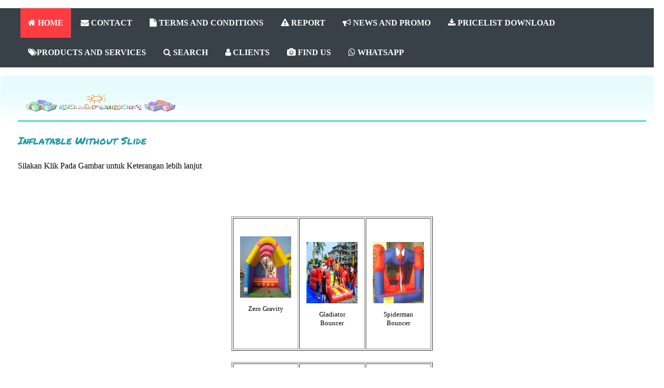

--- FILE ---
content_type: text/html; charset=UTF-8
request_url: http://www.gambrengan.com/2012/04/45.html
body_size: 16052
content:
<!DOCTYPE html>
<html class='v2' dir='ltr' xmlns='http://www.w3.org/1999/xhtml' xmlns:b='http://www.google.com/2005/gml/b' xmlns:data='http://www.google.com/2005/gml/data' xmlns:expr='http://www.google.com/2005/gml/expr'>
<link href='http://img98.imageshack.us/img98/9617/image3cr0.gif' rel='SHORTCUT ICON'/>
<style type='text/css'>
img { behavior: url(iepngfix.htc) }
#pageflip {
	position: relative;
	right: 0; top: 0;
	float: right; 
}
#pageflip img {
	width: 50px; height: 52px;
	z-index: 99;
	position: absolute;
	right: 0; top: 0;
	-ms-interpolation-mode: bicubic;
}
#pageflip .msg_block {
	width: 50px; height: 50px;
	overflow: hidden;
	position: absolute;
	right: 0; top: 0;
	background: url(http://www.wallheaven.com/subscribe.png) no-repeat right top;
}
</style>
<script src='http://code.jquery.com/jquery-latest.js' type='text/javascript'></script>
<script type='text/javascript'> 
$(document).ready(function(){

//Page Flip on hover

	$("#pageflip").hover(function() {
		$("#pageflip img , .msg_block").stop()
			.animate({
				width: '307px', 
				height: '319px'
			}, 500); 
		} , function() {
		$("#pageflip img").stop() 
			.animate({
				width: '50px', 
				height: '52px'
			}, 220);
		$(".msg_block").stop() 
			.animate({
				width: '50px', 
				height: '50px'
			}, 200);
	});

	
});
</script>
<head>
<link href='https://www.blogger.com/static/v1/widgets/335934321-css_bundle_v2.css' rel='stylesheet' type='text/css'/>
<nav>
<a class='responsive-menu' href='#' id='resp-menu'><i class='fa fa-reorder'></i> Menu</a>
<ul class='menu'>
<li><a class='homer' href='http://www.gambrengan.com/2023/03/blog-post_14.html'><i class='fa fa-home'></i> HOME</a>
</li>
<li><a href='http://www.gambrengan.com/2020/08/Sewa%20Playhouse.html'><i class='fa fa-envelope'></i> CONTACT</a></li>
<li><a href='http://www.gambrengan.com/2013/07/1652.html'><i class='fa fa-file'></i> TERMS AND CONDITIONS</a></li>
<li><a href='http://www.gambrengan.com/2017/01/1_3.html'><i class='fa fa-exclamation-triangle'></i> REPORT</a></li>
<li><a href='http://www.gambrengan.com/2011/08/promo-bulan-ini.html'><i class='fa fa-bullhorn'></i> NEWS AND PROMO</a></li>
<li><a href='http://www.gambrengan.com/2016/08/4_63.html'><i class='fa fa-download'></i> PRICELIST DOWNLOAD</a></li>
<li><a href='#'><i class='fa fa-tags'></i>PRODUCTS AND SERVICES</a>
<ul class='sub-menu'>
<li><a href='http://www.gambrengan.com/2023/03/party-service-list.html'>Party / Event Services</a>
</li>
<li><a href='http://www.gambrengan.com/2016/06/1_16.html'>Non Birthday Event</a>
</li>
<li><a href='www.galeribalon.com'>Balloon Decoration</a>
</li>
<li><a href='#'>Toys</a>
<ul>
<li><a href='http://www.gambrengan.com/2020/07/toys-for-sale.html'>Toys for Sale </a></li>
<li><a href='http://www.gambrengan.com/2020/08/home-service-toys-rental-for-jakarta.html'>Toys for Rent</a></li>
</ul>
</li>
</ul>
</li>
<li><a href='http://www.gambrengan.com/2023/03/blog-post_25.html'><i class='fa fa-search'></i> SEARCH</a></li>
<li><a href='http://www.gambrengan.com/2016/08/17.html'><i class='fa fa-user'></i> CLIENTS</a></li>
<li><a href='#'><i class='fa fa-camera'></i> FIND US</a>
<ul class='sub-menu'>
<li><a href='https://www.instagram.com/gambrengan/'>Instagram @Gambrengan</a></li>
<li><a href='https://www.facebook.com/gambrengan'>Facebook @Gambrengan</a></li>
<li><a href='https://www.tokopedia.com/gambrengan'>Tokopedia @Gambrengan</a></li>
</ul>
</li>
<li><a href='Https://wa.me/+6281317254735?text=Hi%20Gambrengan%20'><i class='fa fa-whatsapp'></i> WHATSAPP</a></li>
</ul>
</nav>
<script async='async' src='//pagead2.googlesyndication.com/pagead/js/adsbygoogle.js'></script>
<script>
     (adsbygoogle = window.adsbygoogle || []).push({
          google_ad_client: "ca-pub-2106713358725027",
          enable_page_level_ads: true
     });
</script>
<meta content='E184B9D30E9855A12CEDED031767BDD2' name='msvalidate.01'/>
<meta content='event organizer anak' property='og:title'/>
<meta content='website' property='og:type'/>
<meta content='https://blogger.googleusercontent.com/img/b/R29vZ2xl/AVvXsEgvxbBGl4hoReg_qCnzCJPKshEZ-ncR9HgUhQ4qf3vJB8Wra3cVL7WKYBqkQCN7zRfcwF9K9WgMBm0OBbxCsJpskNTf0FUojjszM3VZbskOPpbIpJczrGdmalmHV8EiD6JfsYLNSdjAu-dO/s1600/BCC_DoodleFlowerMultiPink.png' property='og:image'/>
<meta content='gambrengan event organizer anak' property='og:site_name'/>
<meta content='1490168564' property='fb:admins'/>
<META content='9316ced458bb7c7c' name='y_key'></META>
<meta content='event organizer ulang tahun anak' name='description'/>
<meta content=' Eo Ulang Tahun Anak jakarta , Event Organizer Acara Anak , Jakarta Kid&#39;s Party Organizer , Jakarta Kid&#39;s Party Planner , EO Pesta Anak Jakarta , Event Organizer Pesta Anak , EO Ulang Tahun anak , Kid&#39;s Birthday Party Planner Jaka rta , EO Ultah Anak, Kid&#39;s Birthday Party Organizer , Organizer Ulang Tahun Anak , Event Organizer for Kid&#39;s , Dekorasi Pesta Anak , EO Acara Anak, kids birthday organizer jakarta , EO Ulang Tahun Anak Jakarta ' name='keywords'>
<meta content='INDEX, FOLLOW' name='ROBOTS'/>
<meta content='gambrengan' name='author'/>
</meta>
<meta content='IE=EmulateIE7' http-equiv='X-UA-Compatible'/>
<meta content='width=1100' name='viewport'/>
<meta content='text/html; charset=UTF-8' http-equiv='Content-Type'/>
<meta content='blogger' name='generator'/>
<link href='http://www.gambrengan.com/favicon.ico' rel='icon' type='image/x-icon'/>
<link href='http://www.gambrengan.com/2012/04/45.html' rel='canonical'/>
<link rel="alternate" type="application/atom+xml" title="A Badut Jakarta Kids Event Organizer - party  planner mc EO pesta acara ultah anak murah  - dekorasi - Atom" href="http://www.gambrengan.com/feeds/posts/default" />
<link rel="alternate" type="application/rss+xml" title="A Badut Jakarta Kids Event Organizer - party  planner mc EO pesta acara ultah anak murah  - dekorasi - RSS" href="http://www.gambrengan.com/feeds/posts/default?alt=rss" />
<link rel="service.post" type="application/atom+xml" title="A Badut Jakarta Kids Event Organizer - party  planner mc EO pesta acara ultah anak murah  - dekorasi - Atom" href="https://www.blogger.com/feeds/6558548870871839641/posts/default" />

<link rel="alternate" type="application/atom+xml" title="A Badut Jakarta Kids Event Organizer - party  planner mc EO pesta acara ultah anak murah  - dekorasi - Atom" href="http://www.gambrengan.com/feeds/3931403754129240093/comments/default" />
<!--Can't find substitution for tag [blog.ieCssRetrofitLinks]-->
<link href='https://blogger.googleusercontent.com/img/b/R29vZ2xl/AVvXsEhre46oss9ICgKhk48hA7cQb_69GAHbMrrYBvmWy8GtSVU21GGWND-YLVu8b0D5-Cl5y_gHMoYFe73OrEI9WP2npOCx7Av0rAFkOqhXO2Dad1iT2hSDSQdjzFKHcNMjTaGWfxuBr-0ho1g/s320/zero+gravity.jpg' rel='image_src'/>
<meta content='http://www.gambrengan.com/2012/04/45.html' property='og:url'/>
<meta content='Inflatable Without Slide' property='og:title'/>
<meta content='Event Organizer ulang tahun Anak Jakarta , jakarta kids birthday party organizer , jasa badut eo ultah murah, dekorasi styrofoam pesta , mc acara' property='og:description'/>
<meta content='https://blogger.googleusercontent.com/img/b/R29vZ2xl/AVvXsEhre46oss9ICgKhk48hA7cQb_69GAHbMrrYBvmWy8GtSVU21GGWND-YLVu8b0D5-Cl5y_gHMoYFe73OrEI9WP2npOCx7Av0rAFkOqhXO2Dad1iT2hSDSQdjzFKHcNMjTaGWfxuBr-0ho1g/w1200-h630-p-k-no-nu/zero+gravity.jpg' property='og:image'/>
<title>Inflatable Without Slide - A Badut Jakarta Kids Event Organizer - party  planner mc EO pesta acara ultah anak murah  - dekorasi</title>
<meta content='INDEX, FOLLOW' name='ROBOTS'/>
<link href='//maxcdn.bootstrapcdn.com/font-awesome/4.7.0/css/font-awesome.min.css' rel='stylesheet'/>
<style type='text/css'>@font-face{font-family:'Cantarell';font-style:normal;font-weight:700;font-display:swap;src:url(//fonts.gstatic.com/s/cantarell/v18/B50IF7ZDq37KMUvlO01xN4d-HY6fB4wWgEHB.woff2)format('woff2');unicode-range:U+0100-02BA,U+02BD-02C5,U+02C7-02CC,U+02CE-02D7,U+02DD-02FF,U+0304,U+0308,U+0329,U+1D00-1DBF,U+1E00-1E9F,U+1EF2-1EFF,U+2020,U+20A0-20AB,U+20AD-20C0,U+2113,U+2C60-2C7F,U+A720-A7FF;}@font-face{font-family:'Cantarell';font-style:normal;font-weight:700;font-display:swap;src:url(//fonts.gstatic.com/s/cantarell/v18/B50IF7ZDq37KMUvlO01xN4d-E46fB4wWgA.woff2)format('woff2');unicode-range:U+0000-00FF,U+0131,U+0152-0153,U+02BB-02BC,U+02C6,U+02DA,U+02DC,U+0304,U+0308,U+0329,U+2000-206F,U+20AC,U+2122,U+2191,U+2193,U+2212,U+2215,U+FEFF,U+FFFD;}@font-face{font-family:'Chewy';font-style:normal;font-weight:400;font-display:swap;src:url(//fonts.gstatic.com/s/chewy/v18/uK_94ruUb-k-wn52KjI9OPec.woff2)format('woff2');unicode-range:U+0000-00FF,U+0131,U+0152-0153,U+02BB-02BC,U+02C6,U+02DA,U+02DC,U+0304,U+0308,U+0329,U+2000-206F,U+20AC,U+2122,U+2191,U+2193,U+2212,U+2215,U+FEFF,U+FFFD;}@font-face{font-family:'Droid Serif';font-style:normal;font-weight:400;font-display:swap;src:url(//fonts.gstatic.com/s/droidserif/v20/tDbI2oqRg1oM3QBjjcaDkOr9rAXWGQyH.woff2)format('woff2');unicode-range:U+0000-00FF,U+0131,U+0152-0153,U+02BB-02BC,U+02C6,U+02DA,U+02DC,U+0304,U+0308,U+0329,U+2000-206F,U+20AC,U+2122,U+2191,U+2193,U+2212,U+2215,U+FEFF,U+FFFD;}@font-face{font-family:'Permanent Marker';font-style:normal;font-weight:400;font-display:swap;src:url(//fonts.gstatic.com/s/permanentmarker/v16/Fh4uPib9Iyv2ucM6pGQMWimMp004La2Cf5b6jlg.woff2)format('woff2');unicode-range:U+0000-00FF,U+0131,U+0152-0153,U+02BB-02BC,U+02C6,U+02DA,U+02DC,U+0304,U+0308,U+0329,U+2000-206F,U+20AC,U+2122,U+2191,U+2193,U+2212,U+2215,U+FEFF,U+FFFD;}</style>
<style id='page-skin-1' type='text/css'><!--
#mbtnavbar {
background: #ffffff;
width: 960px;
color: #000;
margin: 0px;
padding: 0;
position: relative;
border-top:0px solid #960100;
height:35px;
}
#mbtnav {
margin: 0;
padding: 0;
}
#mbtnav ul {
float: left;
list-style: none;
margin: 0;
padding: 0;
}
#mbtnav li {
list-style: none;
margin: 0;
padding: 0;
border-left:1px solid #333;
border-right:1px solid #333;
height:35px;
}
#mbtnav li a, #mbtnav li a:link, #mbtnav li a:visited {
color: #000;
display: block;
font:normal 18px Helvetica, sans-serif; margin: 0;
padding: 9px 15px 10px 15px;
text-decoration: none;
}
#mbtnav li a:hover, #mbtnav li a:active {
background: #BF0100;
color: #000;
display: block;
text-decoration: none;
margin: 0;
padding: 9px 12px 10px 12px;
}
#mbtnav li {
float: left;
padding: 0;
}
#mbtnav li ul {
z-index: 9999;
position: absolute;
left: -999em;
height: auto;
width: 300px;
margin: 0;
padding: 0;
}
#mbtnav li ul a {
width: 900px;
}
#mbtnav li ul ul {
margin: 0;
}
#mbtnav li:hover ul ul, #mbtnav li:hover ul ul ul, #mbtnav li.sfhover ul ul, #mbtnav li.sfhover ul ul ul {
left: -999em;
}
#mbtnav li:hover ul, #mbtnav li li:hover ul, #mbtnav li li li:hover ul, #mbtnav li.sfhover ul, #mbtnav li li.sfhover ul, #mbtnav li li li.sfhover ul {
left: auto;
}
#mbtnav li:hover, #mbtnav li.sfhover {
position: static;
}
#mbtnav li li a, #mbtnav li li a:link, #mbtnav li li a:visited {
background: #BF0100;
width: 1000px;
color: #FFF;
display: block;
font:normal 18px Helvetica, sans-serif;
margin: 0;
padding: 9px 15px 10px 15px;
text-decoration: none;
z-index:9999;
border-bottom:1px dotted #333;
}
#mbtnav li li a:hover, #mbtnavli li a:active {
background: #060505;
width: 1000px;
color: #fff;
display: block; margin: 0;
padding: 9px 12px 10px 15px;
text-decoration: none;
}
/*
/* CSS to hid navigation bar */
#navbar {
height:10px;
visibility:hidden;
display:none;
}
#Attribution1 {
height:0px;
visibility:hidden;
display:none
}
.quickedit{
display:none;
}
.feed-links{
display:none;
}
#blog-pager-newer-link {
float: left;
display:none;
}
#blog-pager-older-link {
float: right;
display:none;
}
#blog-pager {
text-align: center;
display:none;
}
-----------------------------------------------
Blogger Template Style
Name:     Ethereal
Designer: Jason Morrow
URL:      jasonmorrow.etsy.com
----------------------------------------------- */
/* Variable definitions
====================
<Variable name="keycolor" description="Main Color" type="color" default="#000000"/>
<Group description="Body Text" selector="body">
<Variable name="body.font" description="Font" type="font"
default="normal normal 13px Arial, Tahoma, Helvetica, FreeSans, sans-serif"/>
<Variable name="body.text.color" description="Text Color" type="color" default="#666666"/>
</Group>
<Group description="Background" selector=".body-fauxcolumns-outer">
<Variable name="body.background.color" description="Outer Background" type="color" default="#fb5e53"/>
<Variable name="content.background.color" description="Main Background" type="color" default="#ffffff"/>
<Variable name="body.border.color" description="Border Color" type="color" default="#fb5e53"/>
</Group>
<Group description="Links" selector=".main-inner">
<Variable name="link.color" description="Link Color" type="color" default="#2198a6"/>
<Variable name="link.visited.color" description="Visited Color" type="color" default="#4d469c"/>
<Variable name="link.hover.color" description="Hover Color" type="color" default="#2198a6"/>
</Group>
<Group description="Blog Title" selector=".header h1">
<Variable name="header.font" description="Font" type="font"
default="normal normal 60px Times, 'Times New Roman', FreeSerif, serif"/>
<Variable name="header.text.color" description="Text Color" type="color" default="#ff8b8b"/>
</Group>
<Group description="Blog Description" selector=".header .description">
<Variable name="description.text.color" description="Description Color" type="color"
default="#666666"/>
</Group>
<Group description="Tabs Text" selector=".tabs-inner .widget li a">
<Variable name="tabs.font" description="Font" type="font"
default="normal normal 12px Arial, Tahoma, Helvetica, FreeSans, sans-serif"/>
<Variable name="tabs.selected.text.color" description="Selected Color" type="color" default="#ffffff"/>
<Variable name="tabs.text.color" description="Text Color" type="color" default="#666666"/>
</Group>
<Group description="Tabs Background" selector=".tabs-outer .PageList">
<Variable name="tabs.selected.background.color" description="Selected Color" type="color" default="#ffa183"/>
<Variable name="tabs.background.color" description="Background Color" type="color" default="#ffdfc7"/>
<Variable name="tabs.border.bevel.color" description="Bevel Color" type="color" default="#fb5e53"/>
</Group>
<Group description="Post Title" selector="h3.post-title, h4, h3.post-title a">
<Variable name="post.title.font" description="Font" type="font"
default="normal normal 24px Times, Times New Roman, serif"/>
<Variable name="post.title.text.color" description="Text Color" type="color" default="#2198a6"/>
</Group>
<Group description="Gadget Title" selector="h2">
<Variable name="widget.title.font" description="Title Font" type="font"
default="normal bold 20px Arial, Tahoma, Helvetica, FreeSans, sans-serif"/>
<Variable name="widget.title.text.color" description="Text Color" type="color" default="#666666"/>
<Variable name="widget.title.border.bevel.color" description="Bevel Color" type="color" default="#dbdbdb"/>
</Group>
<Group description="Accents" selector=".main-inner .widget">
<Variable name="widget.alternate.text.color" description="Alternate Color" type="color" default="#cccccc"/>
<Variable name="widget.border.bevel.color" description="Bevel Color" type="color" default="#dbdbdb"/>
</Group>
<Variable name="body.background" description="Body Background" type="background"
color="#fb5e53" default="$(color) none repeat-x scroll top left"/>
<Variable name="body.background.gradient" description="Body Gradient Cap" type="url"
default="none"/>
<Variable name="body.background.imageBorder" description="Body Image Border" type="url"
default="none"/>
<Variable name="body.background.imageBorder.position.left" description="Body Image Border Left" type="length"
default="0"/>
<Variable name="body.background.imageBorder.position.right" description="Body Image Border Right" type="length"
default="0"/>
<Variable name="header.background.gradient" description="Header Background Gradient" type="url" default="none"/>
<Variable name="content.background.gradient" description="Content Gradient" type="url" default="none"/>
<Variable name="link.decoration" description="Link Decoration" type="string" default="none"/>
<Variable name="link.visited.decoration" description="Link Visited Decoration" type="string" default="none"/>
<Variable name="link.hover.decoration" description="Link Hover Decoration" type="string" default="underline"/>
<Variable name="widget.padding.top" description="Widget Padding Top" type="length" default="15px"/>
<Variable name="date.space" description="Date Space" type="length" default="15px"/>
<Variable name="post.first.padding.top" description="First Post Padding Top" type="length" default="0"/>
<Variable name="startSide" description="Side where text starts in blog language" type="automatic" default="left"/>
<Variable name="endSide" description="Side where text ends in blog language" type="automatic" default="right"/>
*/
/* Content
----------------------------------------------- */
body, .body-fauxcolumn-outer {
font: normal normal 13px Arial, Tahoma, Helvetica, FreeSans, sans-serif;
color: #666666;
background: #fb5e53 url(http://www.blogblog.com/1kt/ethereal/birds-2toned-bg.png) repeat-x scroll top center;
}
html body .content-outer {
min-width: 0;
max-width: 100%;
width: 100%;
}
a:link {
text-decoration: none;
color: #2198a6;
}
a:visited {
text-decoration: none;
color: #4d469c;
}
a:hover {
text-decoration: underline;
color: #2198a6;
}
.main-inner {
padding-top: 15px;
}
.body-fauxcolumn-outer {
background: transparent none repeat-x scroll top center;
}
.content-fauxcolumns .fauxcolumn-inner {
background: #ffffff url(http://www.blogblog.com/1kt/ethereal/bird-2toned-blue-fade.png) repeat-x scroll top left;
border-left: 1px solid #ffffff;
border-right: 1px solid #ffffff;
}
/* Flexible Background
----------------------------------------------- */
.content-fauxcolumn-outer .fauxborder-left {
width: 100%;
padding-left: 300px;
margin-left: -300px;
background-color: transparent;
background-image: url(http://themes.googleusercontent.com/image?id=0BwVBOzw_-hbMNjViMzQ0ZDEtMWU1NS00ZTBkLWFjY2EtZjM5YmU4OTA2MjBm);
background-repeat: no-repeat;
background-position: left top;
}
.content-fauxcolumn-outer .fauxborder-right {
margin-right: -299px;
width: 299px;
background-color: transparent;
background-image: url(http://themes.googleusercontent.com/image?id=0BwVBOzw_-hbMNjViMzQ0ZDEtMWU1NS00ZTBkLWFjY2EtZjM5YmU4OTA2MjBm);
background-repeat: no-repeat;
background-position: right top;
}
/* Columns
----------------------------------------------- */
.content-inner {
padding: 0;
}
/* Header
----------------------------------------------- */
.header-inner {
padding: 27px 0 3px;
}
.header-inner .section {
margin: 0 35px;
}
.Header h1 {
font: normal normal 60px Droid Serif;
color: #ff8b8b;
}
.Header h1 a {
color: #ff8b8b;
}
.Header .description {
font-size: 115%;
color: #666666;
}
.header-inner .Header .titlewrapper,
.header-inner .Header .descriptionwrapper {
padding-left: 0;
padding-right: 0;
margin-bottom: 0;
}
/* Tabs
----------------------------------------------- */
.tabs-outer {
position: relative;
background: transparent;
}
.tabs-cap-top, .tabs-cap-bottom {
position: absolute;
width: 100%;
}
.tabs-cap-bottom {
bottom: 0;
}
.tabs-inner {
padding: 0;
}
.tabs-inner .section {
margin: 0 35px;
}
*+html body .tabs-inner .widget li {
padding: 1px;
}
.PageList {
border-bottom: 1px solid #fb5e53;
}
.tabs-inner .widget li.selected a,
.tabs-inner .widget li a:hover {
position: relative;
-moz-border-radius-topleft: 5px;
-moz-border-radius-topright: 5px;
-webkit-border-top-left-radius: 5px;
-webkit-border-top-right-radius: 5px;
-goog-ms-border-top-left-radius: 5px;
-goog-ms-border-top-right-radius: 5px;
border-top-left-radius: 5px;
border-top-right-radius: 5px;
background: #a62f21 none ;
color: #5e53fb;
}
.tabs-inner .widget li a {
display: inline-block;
margin: 0;
margin-right: 1px;
padding: .65em 1.5em;
font: normal normal 12px Chewy;
color: #666666;
background-color: #ffdfc7;
-moz-border-radius-topleft: 5px;
-moz-border-radius-topright: 5px;
-webkit-border-top-left-radius: 5px;
-webkit-border-top-right-radius: 5px;
-goog-ms-border-top-left-radius: 5px;
-goog-ms-border-top-right-radius: 5px;
border-top-left-radius: 5px;
border-top-right-radius: 5px;
}
/* Headings
----------------------------------------------- */
h2 {
font: normal bold 12px Cantarell;
color: #fb5e53;
}
/* Widgets
----------------------------------------------- */
.main-inner .column-left-inner {
padding: 0 0 0 20px;
}
.main-inner .column-left-inner .section {
margin-right: 0;
}
.main-inner .column-right-inner {
padding: 0 20px 0 0;
}
.main-inner .column-right-inner .section {
margin-left: 0;
}
.main-inner .section {
padding: 0;
}
.main-inner .widget {
padding: 0 0 15px;
margin: 20px 0;
border-bottom: 1px solid #dbdbdb;
}
.main-inner .widget h2 {
margin: 0;
padding: .6em 0 .5em;
}
.footer-inner .widget h2 {
padding: 0 0 .4em;
}
.main-inner .widget h2 + div, .footer-inner .widget h2 + div {
padding-top: 15px;
}
.main-inner .widget .widget-content {
margin: 0;
padding: 15px 0 0;
}
.main-inner .widget ul, .main-inner .widget #ArchiveList ul.flat {
margin: -15px -15px -15px;
padding: 0;
list-style: none;
}
.main-inner .sidebar .widget h2 {
border-bottom: 1px solid #dbdbdb;
}
.main-inner .widget #ArchiveList {
margin: -15px 0 0;
}
.main-inner .widget ul li, .main-inner .widget #ArchiveList ul.flat li {
padding: .5em 15px;
text-indent: 0;
}
.main-inner .widget #ArchiveList ul li {
padding-top: .25em;
padding-bottom: .25em;
}
.main-inner .widget ul li:first-child, .main-inner .widget #ArchiveList ul.flat li:first-child {
border-top: none;
}
.main-inner .widget ul li:last-child, .main-inner .widget #ArchiveList ul.flat li:last-child {
border-bottom: none;
}
.main-inner .widget .post-body ul {
padding: 0 2.5em;
margin: .5em 0;
list-style: disc;
}
.main-inner .widget .post-body ul li {
padding: 0.25em 0;
margin-bottom: .25em;
color: #666666;
border: none;
}
.footer-inner .widget ul {
padding: 0;
list-style: none;
}
.widget .zippy {
color: #cccccc;
}
/* Posts
----------------------------------------------- */
.main.section {
margin: 0 20px;
}
body .main-inner .Blog {
padding: 0;
background-color: transparent;
border: none;
}
.main-inner .widget
h2.date-header {
border-bottom: 1px solid #dbdbdb;
display: none;
}
.date-outer {
position: relative;
margin: 15px 0 20px;
}
.date-outer:first-child {
margin-top: 0;
}
.date-posts {
clear: both;
}
.post-outer, .inline-ad {
border-bottom: 1px solid #dbdbdb;
padding: 30px 0;
}
.post-outer {
padding-bottom: 10px;
}
.post-outer:first-child {
padding-top: 0;
border-top: none;
}
.post-outer:last-child, .inline-ad:last-child {
border-bottom: none;
}
.post-body img {
padding: 8px;
}
h3.post-title, h4 {
font: normal normal 20px Permanent Marker;
color: #2198a6;
}
h3.post-title a {
font: normal normal 20px Permanent Marker;
color: #2198a6;
text-decoration: none;
}
h3.post-title a:hover {
color: #2198a6;
text-decoration: underline;
}
.post-header {
margin: 0 0 1.5em;
}
.post-body {
line-height: 1.4;
}
.post-footer {
margin: 1.5em 0 0;
}
#blog-pager {
padding: 15px;
}
.blog-feeds, .post-feeds {
margin: 1em 0;
text-align: center;
}
.post-outer .comments {
margin-top: 2em;
}
/* Footer
----------------------------------------------- */
.footer-inner {
padding: 30px 0;
overflow: hidden;
}
/* Mobile
----------------------------------------------- */
body.mobile  {
padding: 0 10px;
}
.mobile .content-fauxcolumns .fauxcolumn-inner {
opacity: 0.6;
}
.mobile-link-button {
background-color: #2198a6;
}
.mobile-link-button a:link, .mobile-link-button a:visited {
color: #ffffff;
}
.Galeri {
height:auto;
transition: all 0.5s;
-o-transition: all 0.5s;
-moz-transition: all 0.5s;
-webkit-transition: all 0.5s;
}
.Galeri:hover {
transition: all 0.3s;
-o-transition: all 0.3s;
-moz-transition: all 0.3s;
-webkit-transition: all 0.3s;
transform: scale(2.5);
-moz-transform: scale(2.5);
-o-transform: scale(2.5);
-webkit-transform: scale(2.5);
box-shadow: 2px 2px 6px rgba(0,0,0,0.5);
}
/* Image Slider by www.ferisp.com */
.sliderBox .sliderContainer{display:flex;width:100%;white-space:nowrap;flex-direction:row;overflow:auto;scroll-behavior:smooth}
.sliderBox .sliderContent img{margin-right:20px;border-radius:3px;max-width:720px;max-height:225px;scroll-snap-align:start;box-shadow:0 0 10px 0 rgba(0,0,0,.2)}
@media screen and (max-width:500px){.sliderBox .sliderContent img{width:300px}}
::-webkit-scrollbar{height:8px}
::-webkit-scrollbar-thumb,::-webkit-scrollbar-thumb:hover{background:#ccc;border-radius:50px}
/* Dark Mode */
.drK ::-webkit-scrollbar-thumb,.drK ::-webkit-scrollbar-thumb:hover{background:#666}
nav {
display: block;
background: #374147;
}
.menu {
display: block;
}
.menu li {
display: inline-block;
position: relative;
z-index: 100;
}
.menu li:first-child {
margin-left: 0;
}
.menu li a {
font-weight: 600;
text-decoration: none;
padding: 20px 15px;
display: block;
color: #fff;
transition: all 0.2s ease-in-out 0s;
}
.menu li a:hover,.menu li:hover>a {
color: #fff;
background: #ff3c41;
}
.menu ul {
visibility: hidden;
opacity: 0;
margin: 0;
padding: 0;
width: 350px;
position: absolute;
left: 0px;
background: #fff;
z-index: 99;
transform: translate(0,20px);
transition: all 0.2s ease-out;
}
.menu ul:after {
bottom: 100%;
left: 20%;
border: solid transparent;
content: " ";
height: 0;
width: 0;
position: absolute;
pointer-events: none;
border-color: rgba(255, 255, 255, 0);
border-bottom-color: #fff;
border-width: 6px;
margin-left: -6px;
}
.menu ul li {
display: block;
float: none;
background: none;
margin: 0;
padding: 0;
}
.menu ul li a {
font-size: 20px;
font-weight: normal;
display: block;
color: #797979;
background: #fff;
}
.menu ul li a:hover,.menu ul li:hover>a {
background: #ff3c41;
color: #fff;
}
.menu li:hover>ul {
visibility: visible;
opacity: 1;
transform: translate(0,0);
}
.menu ul ul {
left: 149px;
top: 0px;
visibility: hidden;
opacity: 0;
transform: translate(20px,20px);
transition: all 0.2s ease-out;
}
.menu ul ul:after {
left: -6px;
top: 10%;
border: solid transparent;
content: " ";
height: 0;
width: 0;
position: absolute;
pointer-events: none;
border-color: rgba(255, 255, 255, 0);
border-right-color: #fff;
border-width: 6px;
margin-top: -6px;
}
.menu li>ul ul:hover {
visibility: visible;
opacity: 1;
transform: translate(0,0);
}
.responsive-menu {
display: none;
width: 100%;
padding: 20px 15px;
background: #374147;
color: #fff;
text-transform: uppercase;
font-weight: 600;
}
.responsive-menu:hover {
background: #374147;
color: #fff;
text-decoration: none;
}
a.homer {
background: #ff3c41;
}
@media (min-width: 768px) and (max-width: 979px) {
.mainWrap {
width: 768px;
}
.menu ul {
top: 37px;
}
.menu li a {
font-size: 20px;
}
a.homer {
background: #374147;
}
}
@media (max-width: 767px) {
.mainWrap {
width: auto;
padding: 50px 20px;
}
.menu {
display: none;
}
.responsive-menu {
display: block;
margin-top: 100px;
}
nav {
margin: 0;
background: none;
}
.menu li {
display: block;
margin: 0;
}
.menu li a {
background: #fff;
color: #797979;
}
.menu li a:hover,.menu li:hover>a {
background: #ff3c41;
color: #fff;
}
.menu ul {
visibility: hidden;
opacity: 0;
top: 0;
left: 0;
width: 100%;
transform: initial;
}
.menu li:hover>ul {
visibility: visible;
opacity: 1;
position: relative;
transform: initial;
}
.menu ul ul {
left: 0;
transform: initial;
}
.menu li>ul ul:hover {
transform: initial;
}
}
@media (max-width: 480px) {
}
@media (max-width: 320px) {
}

--></style>
<script language='javascript'>
//<![CDATA[
ns6 = document.getElementById; ns  = document.layers;ie  = document.all;if (document.layers) {
document.captureEvents(Event.MOUSEDOWN);document.onmousedown=mouseDown;}
else{document.onmouseup=mouseUp;document.onmousedown=mouseDown;document.oncontextmenu=mouseDown;}
function mouseUp(){  return false;}
function mouseDown(e){if (ie) var e=0;
if (((document.all)&& (event.button==2)) || ((ns || ns6) && (e.which==2||e.which==3))){
alert("Gambrengan Kids EO");return false;}
else if (((document.all)&& (event.button==1)) || ((ns || ns6) && (e.which==1))){
status = "Left click detected";setTimeout('status="";',400);}}
//]]>
</script>
<style id='template-skin-1' type='text/css'><!--
body {
min-width: 1300px;
}
.content-outer, .content-fauxcolumn-outer, .region-inner {
min-width: 1300px;
max-width: 1300px;
_width: 1300px;
}
.main-inner .columns {
padding-left: 0px;
padding-right: 0px;
}
.main-inner .fauxcolumn-center-outer {
left: 0px;
right: 0px;
/* IE6 does not respect left and right together */
_width: expression(this.parentNode.offsetWidth -
parseInt("0px") -
parseInt("0px") + 'px');
}
.main-inner .fauxcolumn-left-outer {
width: 0px;
}
.main-inner .fauxcolumn-right-outer {
width: 0px;
}
.main-inner .column-left-outer {
width: 0px;
right: 100%;
margin-left: -0px;
}
.main-inner .column-right-outer {
width: 0px;
margin-right: -0px;
}
#layout {
min-width: 0;
}
#layout .content-outer {
min-width: 0;
width: 800px;
}
#layout .region-inner {
min-width: 0;
width: auto;
}
--></style>
<link href='https://www.blogger.com/dyn-css/authorization.css?targetBlogID=6558548870871839641&amp;zx=73fa3983-411d-4721-a70d-b7fa0de36742' media='none' onload='if(media!=&#39;all&#39;)media=&#39;all&#39;' rel='stylesheet'/><noscript><link href='https://www.blogger.com/dyn-css/authorization.css?targetBlogID=6558548870871839641&amp;zx=73fa3983-411d-4721-a70d-b7fa0de36742' rel='stylesheet'/></noscript>
<meta name='google-adsense-platform-account' content='ca-host-pub-1556223355139109'/>
<meta name='google-adsense-platform-domain' content='blogspot.com'/>

</head>
<body class='loading'>
<div class='navbar section' id='navbar'><div class='widget Navbar' data-version='1' id='Navbar1'><script type="text/javascript">
    function setAttributeOnload(object, attribute, val) {
      if(window.addEventListener) {
        window.addEventListener('load',
          function(){ object[attribute] = val; }, false);
      } else {
        window.attachEvent('onload', function(){ object[attribute] = val; });
      }
    }
  </script>
<div id="navbar-iframe-container"></div>
<script type="text/javascript" src="https://apis.google.com/js/platform.js"></script>
<script type="text/javascript">
      gapi.load("gapi.iframes:gapi.iframes.style.bubble", function() {
        if (gapi.iframes && gapi.iframes.getContext) {
          gapi.iframes.getContext().openChild({
              url: 'https://www.blogger.com/navbar/6558548870871839641?po\x3d3931403754129240093\x26origin\x3dhttp://www.gambrengan.com',
              where: document.getElementById("navbar-iframe-container"),
              id: "navbar-iframe"
          });
        }
      });
    </script><script type="text/javascript">
(function() {
var script = document.createElement('script');
script.type = 'text/javascript';
script.src = '//pagead2.googlesyndication.com/pagead/js/google_top_exp.js';
var head = document.getElementsByTagName('head')[0];
if (head) {
head.appendChild(script);
}})();
</script>
</div></div>
<div class='content'>
<div class='content-fauxcolumns'>
<div class='fauxcolumn-outer content-fauxcolumn-outer'>
<div class='cap-top'>
<div class='cap-left'></div>
<div class='cap-right'></div>
</div>
<div class='fauxborder-left'>
<div class='fauxborder-right'></div>
<div class='fauxcolumn-inner'>
</div>
</div>
<div class='cap-bottom'>
<div class='cap-left'></div>
<div class='cap-right'></div>
</div>
</div>
</div>
<div class='content-outer'>
<div class='content-cap-top cap-top'>
<div class='cap-left'></div>
<div class='cap-right'></div>
</div>
<div class='fauxborder-left content-fauxborder-left'>
<div class='fauxborder-right content-fauxborder-right'></div>
<div class='content-inner'>
<header>
<div class='header-outer'>
<div class='header-cap-top cap-top'>
<div class='cap-left'></div>
<div class='cap-right'></div>
</div>
<div class='fauxborder-left header-fauxborder-left'>
<div class='fauxborder-right header-fauxborder-right'></div>
<div class='region-inner header-inner'>
<div class='header section' id='header'><div class='widget Header' data-version='1' id='Header1'>
<div id='header-inner'>
<a href='http://www.gambrengan.com/' style='display: block'>
<img alt='A Badut Jakarta Kids Event Organizer - party  planner mc EO pesta acara ultah anak murah  - dekorasi' height='50px; ' id='Header1_headerimg' src='https://blogger.googleusercontent.com/img/b/R29vZ2xl/AVvXsEirjRrXRsp8J_oIFO6akNj9WulrXdZ-Vko6qu_HAOjWOBh0wdr3iEcTvKeM6FNbi4XCUGckvCJO1BGfA4I6Afjh3KGG4ayWr-ZWsylRQ1hnqDLpUJEELzPFkl6C8kvSPqcbHkC8fZSG7CM7/s600/bannertrans2.png' style='display: block' width='320px; '/>
</a>
</div>
</div></div>
</div>
</div>
<div class='header-cap-bottom cap-bottom'>
<div class='cap-left'></div>
<div class='cap-right'></div>
</div>
</div>
</header>
<div class='tabs-outer'>
<div class='tabs-cap-top cap-top'>
<div class='cap-left'></div>
<div class='cap-right'></div>
</div>
<div class='fauxborder-left tabs-fauxborder-left'>
<div class='fauxborder-right tabs-fauxborder-right'></div>
<div class='region-inner tabs-inner'>
<div class='tabs section' id='crosscol'><div class='widget HTML' data-version='1' id='HTML1'>
<div class='widget-content'>
<hr color ="solid black" align="center"/>
</div>
<div class='clear'></div>
</div></div>
<div class='tabs no-items section' id='crosscol-overflow'></div>
</div>
</div>
<div class='tabs-cap-bottom cap-bottom'>
<div class='cap-left'></div>
<div class='cap-right'></div>
</div>
</div>
<div class='main-outer'>
<div class='main-cap-top cap-top'>
<div class='cap-left'></div>
<div class='cap-right'></div>
</div>
<div class='fauxborder-left main-fauxborder-left'>
<div class='fauxborder-right main-fauxborder-right'></div>
<div class='region-inner main-inner'>
<div class='columns fauxcolumns'>
<div class='fauxcolumn-outer fauxcolumn-center-outer'>
<div class='cap-top'>
<div class='cap-left'></div>
<div class='cap-right'></div>
</div>
<div class='fauxborder-left'>
<div class='fauxborder-right'></div>
<div class='fauxcolumn-inner'>
</div>
</div>
<div class='cap-bottom'>
<div class='cap-left'></div>
<div class='cap-right'></div>
</div>
</div>
<div class='fauxcolumn-outer fauxcolumn-left-outer'>
<div class='cap-top'>
<div class='cap-left'></div>
<div class='cap-right'></div>
</div>
<div class='fauxborder-left'>
<div class='fauxborder-right'></div>
<div class='fauxcolumn-inner'>
</div>
</div>
<div class='cap-bottom'>
<div class='cap-left'></div>
<div class='cap-right'></div>
</div>
</div>
<div class='fauxcolumn-outer fauxcolumn-right-outer'>
<div class='cap-top'>
<div class='cap-left'></div>
<div class='cap-right'></div>
</div>
<div class='fauxborder-left'>
<div class='fauxborder-right'></div>
<div class='fauxcolumn-inner'>
</div>
</div>
<div class='cap-bottom'>
<div class='cap-left'></div>
<div class='cap-right'></div>
</div>
</div>
<!-- corrects IE6 width calculation -->
<div class='columns-inner'>
<div class='column-center-outer'>
<div class='column-center-inner'>
<div class='main section' id='main'><div class='widget Blog' data-version='1' id='Blog1'>
<div class='blog-posts hfeed'>

          <div class="date-outer">
        

          <div class="date-posts">
        
<div class='post-outer'>
<div class='post hentry'>
<a name='3931403754129240093'></a>
<h3 class='post-title entry-title'>
Inflatable Without Slide
</h3>
<div class='post-header'>
<div class='post-header-line-1'></div>
</div>
<div class='post-body entry-content' id='post-body-3931403754129240093'>
Silakan Klik Pada Gambar untuk Keterangan lebih lanjut<br />
<br />
<br />
<br />
<br />
<table border="1" style="margin-left: auto; margin-right: auto;"><tbody>
<tr><td><span class="fullpost" style="text-align: left;">&#65279;&#65279;</span><br />
<div style="text-align: center;">
<table align="center" cellpadding="0" cellspacing="0" class="tr-caption-container" style="margin-left: auto; margin-right: auto; text-align: center;"><tbody>
<tr><td style="text-align: center;"><a href="http://www.gambrengan.com/2016/01/1_77.html" style="margin-left: auto; margin-right: auto;"><img alt=" Zero Gravity" src="https://blogger.googleusercontent.com/img/b/R29vZ2xl/AVvXsEhre46oss9ICgKhk48hA7cQb_69GAHbMrrYBvmWy8GtSVU21GGWND-YLVu8b0D5-Cl5y_gHMoYFe73OrEI9WP2npOCx7Av0rAFkOqhXO2Dad1iT2hSDSQdjzFKHcNMjTaGWfxuBr-0ho1g/s320/zero+gravity.jpg" style="height: 120px; width: 100px;" /></a></td></tr>
<tr><td class="tr-caption" style="text-align: center;">Zero Gravity<br />
<br />
<br /></td></tr>
</tbody></table>
</div>
<span class="fullpost" style="text-align: left;">
</span>
<br />
<div style="text-align: center;">
</div>
</td><td>&#65279;&#65279;&#65279;&#65279;<br />
<table align="center" cellpadding="0" cellspacing="0" class="tr-caption-container" style="margin-left: auto; margin-right: auto; text-align: center;"><tbody>
<tr><td><a href="http://www.gambrengan.com/2015/03/1_99.html" style="margin-left: auto; margin-right: auto;"><img alt=" Gladiator" src="https://blogger.googleusercontent.com/img/b/R29vZ2xl/AVvXsEh2masP93QDjHI1ROk-fKXePlonMBcZcQqnVxKcBYAHf-EzYvsy6niRDVCk-ZxS7aghNOj-LLmr0Fvc1KYzFg2gkjZ_MZmgXNocheicdqt1aeqU3P0UJU0XoHLidBqOKULQHAc9AlUBUM0/s1600/gladiator.jpg" style="height: 120px; width: 100px;" /></a></td></tr>
<tr><td class="tr-caption" style="font-size: 12.8px;">Gladiator<br />
Bouncer<br />
<br /></td></tr>
</tbody></table>
</td><td>&#65279;&#65279;&#65279;&#65279;<br />
<table align="center" cellpadding="0" cellspacing="0" class="tr-caption-container" style="margin-left: auto; margin-right: auto; text-align: center;"><tbody>
<tr><td><a href="http://www.gambrengan.com/2012/04/18.html" style="margin-left: auto; margin-right: auto;"><img alt=" Spiderman Bouncer" src="https://blogger.googleusercontent.com/img/b/R29vZ2xl/AVvXsEgE4oyFoQh5unbiPqRdysx6Ig5eQ9JlygkqZlpBEneg0c7-6KcpPLPmwkFiV8PiwIWTJ8RcCvC4uyeH9PmHZLCI-mLZVzKlAzK-e2_4TduvHcsXp41gT1forsK446fp13cJCdFXIRnyv8bg/s1600/spiderman+bouncer+kids+event+organizer.jpg" style="height: 120px; width: 100px;" /></a></td></tr>
<tr><td class="tr-caption" style="font-size: 12.8px;">Spiderman<br />
Bouncer<br />
<br /></td></tr>
</tbody></table>
</td></tr>
</tbody></table>
<br />
<table border="1" style="margin-left: auto; margin-right: auto;"><tbody>
<tr><td>&#65279;<span class="fullpost" style="text-align: left;">&#65279;&#65279;</span><br />
<div style="text-align: center;">
<span class="fullpost" style="text-align: left;"><table align="center" cellpadding="0" cellspacing="0" class="tr-caption-container" style="margin-left: auto; margin-right: auto; text-align: center;"><tbody>
<tr><td style="text-align: center;"><a href="http://www.gambrengan.com/2015/03/1_26.html" style="margin-left: auto; margin-right: auto;"><img alt=" Hit The Pillow" src="https://blogger.googleusercontent.com/img/b/R29vZ2xl/AVvXsEh0MU2VeTSSIuU9yuBvEDziLciJ_IxjYxpfCj4C52kPK_QjBMKZIayje5qC3IVx2us6V8-qil6tpg-fkkldwTSI1pgUDRgst6iVcgOiDFwBWOG9U5Rzd3Q75_OesgBiXeR5Dq6ioIde7ec/s1600/hit+the+pillow.jpg" style="height: 120px; width: 100px;" /></a></td></tr>
<tr><td class="tr-caption" style="text-align: center;">Hit The Pillow<br />
<br />
<br /></td></tr>
</tbody></table>
</span><span style="text-align: left;"></span></div>
</td><td>&#65279;&#65279;&#65279;<br />
<table align="center" cellpadding="0" cellspacing="0" class="tr-caption-container" style="margin-left: auto; margin-right: auto; text-align: center;"><tbody>
<tr><td style="text-align: center;"><a href="http://www.gambrengan.com/2012/04/17.html" style="margin-left: auto; margin-right: auto;"><img alt=" Balloon House Inflatables " src="https://blogger.googleusercontent.com/img/b/R29vZ2xl/AVvXsEhuH_oYOwOYbbugnmP2cpvU7KsdNpLKJMYCaXXsqltj43iPOA9eaP9rE2YDhPWlEVkten88NHEvo_Ac7YUfe3yHkSEIZY5Xig-IuYdidiEfS5-pcEZ3YfcEn3WC0qgGoATmuNZpEHPoM0hM/s320/inflatable+toys+event+organizer+anak1.jpg" style="height: 120px; width: 100px;" /></a></td></tr>
<tr><td class="tr-caption" style="text-align: center;">Balloon House<br />
Inflatables<br />
<br /></td></tr>
</tbody></table>
</td><td>&#65279;&#65279;&#65279;<br />
<table align="center" cellpadding="0" cellspacing="0" class="tr-caption-container" style="margin-left: auto; margin-right: auto; text-align: center;"><tbody>
<tr><td style="text-align: center;"><a href="http://www.gambrengan.com/2012/04/16.html" style="margin-left: auto; margin-right: auto;"><img alt=" hide and slide + ballpool " src="https://blogger.googleusercontent.com/img/b/R29vZ2xl/AVvXsEi26JdctddUmu_z0RkjhfKY-36AJru669vbhpn8HpmQk7Ruivc-91z5vxXhP6i8ShZuLi6I-H9I8WyywKjcJ_sdzdAP2LUYk30FE-Sdhx2T1kRymkC9a8anQzwcAwVnDrKR91nAEhzpD9c9/s320/hide+and+slide+%252B+ballpool.jpg" style="height: 120px; width: 100px;" /></a></td></tr>
<tr><td class="tr-caption" style="text-align: center;">Ball pool<br />
with additional slide<br />
<br /></td></tr>
</tbody></table>
</td></tr>
</tbody></table>
<br />
<table border="1" style="margin-left: auto; margin-right: auto;"><tbody>
<tr><td><span class="fullpost" style="text-align: left;">&#65279;</span><br />
<div style="text-align: center;">
<div style="text-align: center;">
<table align="center" cellpadding="0" cellspacing="0" class="tr-caption-container" style="margin-left: auto; margin-right: auto; text-align: center;"><tbody>
<tr><td style="text-align: center;"><br />
<img alt=" Velcro Wall" src="https://blogger.googleusercontent.com/img/b/R29vZ2xl/AVvXsEgIORL8LrPcltJVW2jDTbreQmjaxPAfV8pLW3V5tZat9nP3wBxkPdyc13IGTnm_IIieXbYoh51HmOwoPOR-Bf61yubulWjHIJYHNB2ytlUZSItsgjRuAQuyGntRKyaQV1Hzz8KBjzKxiKc/s320/IMG-20171204-WA0051.jpg" style="height: 120px; width: 100px;" /></td></tr>
<tr><td class="tr-caption" style="text-align: center;">Velcro Wall</td></tr>
</tbody></table>
</div>
</div>
<span style="text-align: left;"><br /></span></td><td>&#65279;&#65279;<br />
<table align="center" cellpadding="0" cellspacing="0" class="tr-caption-container" style="margin-left: auto; margin-right: auto; text-align: center;"><tbody>
<tr><td style="text-align: center;"><a href="http://www.gambrengan.com/2015/03/tiger-bouncer.html" style="margin-left: auto; margin-right: auto;"><img alt=" Tiger Bouncer" src="https://blogger.googleusercontent.com/img/b/R29vZ2xl/AVvXsEiyOlnXdYBJIKjhWCfx2HbssiXK675567y8_c7RdH4sLlvLMWqdG_HWPgrGoXj_SmvONcs6rRM_HbGPOlqM_Keg3NLt0-Xh7WTt82dVe0adABc4Eb4cPLfi9A-oDn_zIh6FqXaMWJ_WHd5Q/s1600/clown+bouncer+event+organizer+anak.jpg" style="height: 120px; width: 100px;" /></a></td></tr>
<tr><td class="tr-caption" style="text-align: center;">Tiger Bounce</td></tr>
</tbody></table>
</td><td>&#65279;&#65279;<br />
<table align="center" cellpadding="0" cellspacing="0" class="tr-caption-container" style="margin-left: auto; margin-right: auto; text-align: center;"><tbody>
<tr><td style="text-align: center;"><a href="http://www.gambrengan.com/2012/04/19.html" style="margin-left: auto; margin-right: auto;"><img alt=" Clownbouncer," src="https://blogger.googleusercontent.com/img/b/R29vZ2xl/AVvXsEgxNiQbE18P_XFhzqVT39VbBax69iYin4P9GiekLdsTVRQ-uWJ4b9JCMNoFHk8s9bv7dvi0SkdmS6gVtC9JclC6en9b4XH9jlcCxe1NzzKpAwQRkGeln3kpo4OTlOd7W6AMuKIC1NyZvxAV/s1600/clown+bouncer+kids+party+organizer.jpg" style="height: 120px; width: 100px;" /></a></td></tr>
<tr><td class="tr-caption" style="text-align: center;">Clown Bouncer</td></tr>
</tbody></table>
</td></tr>
</tbody></table>
<br />
<div>
<h3 class="product-title-column">
Prices quoted are for 3 hours party duration. All products are includes patron for child safety.</h3>
<div class="separator" style="clear: both;">
<a href="https://blogger.googleusercontent.com/img/b/R29vZ2xl/AVvXsEhAkT8JbhYw19WK0DiW0qKCfzUDv-eBuGK76YGmRcvWUlsj2VrhGJLxDbo8SYOQAD8IXISPTZjV9D98ImZC0RxHE5G1Dt0Bi_zHqzBwvDrcUlpRo88vHMQTzUXdzw8iVHmN29A9fibBeAsq/s1600/eo+ultah+anak.jpg" style="margin-left: 1em; margin-right: 1em;"></a><br /></div>
<div>
<a href="http://www.gambrengan.com/2012/04/1.html"><img border="0" height="50" src="https://blogger.googleusercontent.com/img/b/R29vZ2xl/AVvXsEjfg4hlkwQartCsK6fJBV_3RHhx8sE0m5e9wAmR3EWjH5kwz9qsKLkhYQUf6XCXrMVEj7wo7b3xGRnl-QrhjHuYpBHOrMy5wGnDz52pcJrNkm3GQVl-A9SNuB3BuLlEpmNyuprQk1fTQ7di/s200/kids+party+organizer.jpg" width="50" /></a></div>
<div>
Kembali Ke Menu</div>
<div>
Sebelumnya<br />
<br />
<br />
<br />
<br />
<br />
<br />
<br />
<br />
<br />
<br />
<br />
<br />
<br />
<br />
<br />
<br />
<br />
<br />
<br />
<br />
<br />
<div class="MsoListParagraphCxSpFirst" style="line-height: normal; margin: 0in 0in 0pt 0.5in; mso-list: l0 level1 lfo1; text-indent: -0.25in;">
<!--[if !supportLists]--><span style="mso-bidi-font-family: Calibri; mso-bidi-theme-font: minor-latin; mso-fareast-font-family: Calibri; mso-fareast-theme-font: minor-latin;"><span style="mso-list: Ignore;"><span style="font-family: &quot;calibri&quot;;">menyewakan mainan anak inflatable / bouncer/ istana balon / balon loncat / bouncy castle Jakarta , tangerang , depok, bekasi </span></span></span></div>
</div>
</div>
<div style='clear: both;'></div>
</div>
<div class='post-footer'>
<div class='post-footer-line post-footer-line-1'><span class='post-author vcard'>
</span>
<span class='post-timestamp'>
</span>
<span class='post-comment-link'>
</span>
<span class='post-icons'>
</span>
<div class='post-share-buttons goog-inline-block'>
</div>
</div>
<div class='post-footer-line post-footer-line-2'>
</div>
<div class='post-footer-line post-footer-line-3'><span class='post-location'>
</span>
</div>
</div>
</div>
<div class='comments' id='comments'>
<a name='comments'></a>
</div>
</div>

        </div></div>
      
</div>
<div class='blog-pager' id='blog-pager'>
<span id='blog-pager-newer-link'>
<a class='blog-pager-newer-link' href='http://www.gambrengan.com/2012/04/49.html' id='Blog1_blog-pager-newer-link' title='Posting Lebih Baru'>Posting Lebih Baru</a>
</span>
<span id='blog-pager-older-link'>
<a class='blog-pager-older-link' href='http://www.gambrengan.com/2012/04/47.html' id='Blog1_blog-pager-older-link' title='Posting Lama'>Posting Lama</a>
</span>
<a class='home-link' href='http://www.gambrengan.com/'>Beranda</a>
</div>
<div class='clear'></div>
<div class='post-feeds'>
</div>
</div><div class='widget Image' data-version='1' id='Image2'>
<div class='widget-content'>
<a href='Https://wa.me/+6281317254735?text=Hi%20Gambrengan%20'>
<img alt='' height='93' id='Image2_img' src='https://blogger.googleusercontent.com/img/a/AVvXsEiPHRBgokC0P9Sh6hN63gFH2E_L04CzFOSIXfBvmQvLAWhdqW1QbkQHT-QykpeOFfmvDgQMIsU3B_LHwxyWQU8xooovok8SYdMpGbO38_-mBdulRLXTJVn1aeusPQtp47_uyOzryISgP_MPKk01AKFZiDsasuTTFMl31Xs-Z8P06AmbYqaqDzA_Jx3kSQ=s400' width='400'/>
</a>
<br/>
</div>
<div class='clear'></div>
</div></div>
</div>
</div>
<div class='column-left-outer'>
<div class='column-left-inner'>
<aside>
<div class='sidebar no-items section' id='sidebar-left-1'></div>
</aside>
</div>
</div>
<div class='column-right-outer'>
<div class='column-right-inner'>
<aside>
<div class='sidebar no-items section' id='sidebar-right-1'></div>
</aside>
</div>
</div>
</div>
<div style='clear: both'></div>
<!-- columns -->
</div>
<!-- main -->
</div>
</div>
<div class='main-cap-bottom cap-bottom'>
<div class='cap-left'></div>
<div class='cap-right'></div>
</div>
</div>
<footer>
<div class='footer-outer'>
<div class='footer-cap-top cap-top'>
<div class='cap-left'></div>
<div class='cap-right'></div>
</div>
<div class='fauxborder-left footer-fauxborder-left'>
<div class='fauxborder-right footer-fauxborder-right'></div>
<div class='region-inner footer-inner'>
<div class='foot section' id='footer-1'><div class='widget HTML' data-version='1' id='HTML14'>
<h2 class='title'>Payment Method</h2>
<div class='widget-content'>
<br />
<div class="separator" style="clear: both; text-align: left;">
<img border="0" height="45" src="https://blogger.googleusercontent.com/img/b/R29vZ2xl/AVvXsEjI8lcUw9UwaLm8D-dQ0APShVtugPn5L0UViT-52BKklRWnBRF0LRDHtSe6ZSCNOudJNb81ZI7H1WEzAD55N-urePY8k9CvCHO7oQQztWuPnQq54I5Ii6DdtDkqoveyP2pS6nvz2YdTelc/s320/mandiri.png" width="100" /><img border="0" height="45" src="https://blogger.googleusercontent.com/img/b/R29vZ2xl/AVvXsEhYiH_qZM-9eyMc0zyBNK8XIClzfSiHNjd4_526AQ5qzPEXXgRnY4W1iZy2OnNmOqsQ4AW6D3We1GH2EIZU6AMOQxrRSgRDLwGdc09OXfQFGUOECl0wFdGiugUQbm8R5rLcUEIEyJHbUBA/s200/mandiri+e+cash.png" width="80" /><img border="0" height="50" src="https://blogger.googleusercontent.com/img/b/R29vZ2xl/AVvXsEhqHGdtsSXOVC4qWI9LKMVtFWSJXyHiKVIMIx4IaqTfQXzMEOWc3ShclrWnkhE4AuSIB7wf2O3AN9fZ2pskp9SfIttCC_gZMIlS5fWZpZKJ4UaX1hYSpkNLkUlDCiJqNw7qe9-6xWwOm_Q/s200/visamasterjcb.jpg" width="80" /><img border="0" height="45" src="https://blogger.googleusercontent.com/img/b/R29vZ2xl/AVvXsEjU7jpYtx0h0Zwph8dQK3mLYP7c2d-Bs2BvlThcarJ-7QrpLr1EfOcq65vgkV6BYgVf5WVjaDiGtMxs3j_IXY0uasFFBpq8Fa2d_RBDHvxUDpLkNEnEYigdv5_lsBtQ6vGy3onGFHuG3Jg/s200/klikbca.jpg" width="80" /><img border="0" height="45" src="https://blogger.googleusercontent.com/img/b/R29vZ2xl/AVvXsEjFAobGnuJAd0V8pjfYL13Q_IFb0tRXRT2Vf5U7A43eH_Vag4iYQd1nFvwKaRP29b7ndeFuJfUm2WGUtLVk_nGr1JZsNHdVDWCMHpJMjRgnM6W6F63jbbY3-D_FYwEKrzpQ-jUYJDSBfzQ/s200/logo_bcaklikpay.png" width="80" /><img border="0" height="45" src="https://blogger.googleusercontent.com/img/b/R29vZ2xl/AVvXsEjvZeBJM_9zfyNFRoUsSYhuxvj8TDGc_kpRI0UwplHVwRtC_2nLSApalGkANbEBNBdjZws08MQ8dyIxs-Gbfc3clEROCDKLvkY1Fbu3Z7pSm32XHavWYK0DOsWR42TM7ADuui1F3JnnEkU/s200/bank+transfer+logo.png" width="80" /><img border="0" height="45" src="https://blogger.googleusercontent.com/img/b/R29vZ2xl/AVvXsEhr1V1Hf-_OSA6kEdv0rNHHnOb3zsBvjhRmqs9HUrDfO2f63B_8_lXvkklNr5MVLwt7RUotxVTJINtB5dsHkOhkfh0PuuxzCxamuUa5H3rJUjFtAh8u68a9vT2pb5XmkDvCCPw3-uWz3xM/s200/Indomaret.png" width="80" /></div>
</div>
<div class='clear'></div>
</div><div class='widget HTML' data-version='1' id='HTML8'>
<div class='widget-content'>
<div id="footer">
<div class="footer section" id="footer">
<p>
</p><table border="0" cellpadding="0" cellspacing="0" class="MsoNormalTable">
 <tbody><tr style="height: 98.1pt; mso-yfti-firstrow: yes; mso-yfti-irow: 0; mso-yfti-lastrow: yes;">
  <td style="height: 98.1pt; padding: 0in 0in 0in 0in;">
  <p align="center" class="MsoNormal" style="line-height: normal; margin-bottom: .0001pt; margin-bottom: 0in; text-align: center;"><span style="font-family: &quot;Times New Roman&quot;,&quot;serif&quot;; font-size: 1.0pt; mso-fareast-font-family: &quot;Times New Roman&quot;;">All
  Rights Reserved| Gambrengan |Jasa Entertaiment , dekorasi balon / panggung /
  backdrop styrofoam , badut, Event Organizer / EO Perayaan Tedhak Siten, Kid&#8217;s
  Party Planner , Photobooth , Aktivitas / Activity, Pinata, Toys Rental / Sewa
  Mainan, Carnival - Inflatable Bouncer Games For Hire, Penyelenggara Acara
  Pesta Ulang Tahun Anak - anak , Company / PerAusahaan Family Gathering
  Organiser |Jual Bento, Ulang Tahun, Birthday Event Organizer, Rental
  Playground / Kids Corner, Kid&#8217;s Party<br />
  Website Development by Olivia D T Situmeang<o:p></o:p></span></p>
  </td>
  <td style="height: 98.1pt; padding: 0in 0in 0in 0in;"></td>
 </tr>
</tbody></table>
<p></p>
</div></div>
</div>
<div class='clear'></div>
</div></div>
<table border='0' cellpadding='0' cellspacing='0' class='section-columns columns-2'>
<tbody>
<tr>
<td class='first columns-cell'>
<div class='foot no-items section' id='footer-2-1'></div>
</td>
<td class='columns-cell'>
<div class='foot no-items section' id='footer-2-2'></div>
</td>
</tr>
</tbody>
</table>
<!-- outside of the include in order to lock Attribution widget -->
<div class='foot section' id='footer-3'><div class='widget Attribution' data-version='1' id='Attribution1'>
<div class='widget-content' style='text-align: center;'>
Gambrengan Kids Event Organizer. All right reserved. Diberdayakan oleh <a href='https://www.blogger.com' target='_blank'>Blogger</a>.
</div>
<div class='clear'></div>
</div></div>
</div>
</div>
<div class='footer-cap-bottom cap-bottom'>
<div class='cap-left'></div>
<div class='cap-right'></div>
</div>
</div>
</footer>
<!-- content -->
</div>
</div>
<div class='content-cap-bottom cap-bottom'>
<div class='cap-left'></div>
<div class='cap-right'></div>
</div>
</div>
</div>
<script type='text/javascript'>
    window.setTimeout(function() {
        document.body.className = document.body.className.replace('loading', '');
      }, 10);
  </script>
<!-- Google Code for gambrengan Conversion Page -->
<script type='text/javascript'>
/* <![CDATA[ */
var google_conversion_id = 837651904;
var google_conversion_language = "en";
var google_conversion_format = "3";
var google_conversion_color = "ffffff";
var google_conversion_label = "xDXZCNy5_nMQwJu2jwM";
var google_remarketing_only = false;
/* ]]> */
</script>
<script src='//www.googleadservices.com/pagead/conversion.js' type='text/javascript'>
</script>
<noscript>
<div style='display:inline;'>
<img alt='' height='1' src='//www.googleadservices.com/pagead/conversion/837651904/?label=xDXZCNy5_nMQwJu2jwM&guid=ON&script=0' style='border-style:none;' width='1'/>
</div>
</noscript>
<script type='text/javascript'>
//<![CDATA[
$(document).ready(function(){ 
 var touch  = $('#resp-menu');
 var menu  = $('.menu');
 
 $(touch).on('click', function(e) {
  e.preventDefault();
  menu.slideToggle();
 });
 
 $(window).resize(function(){
  var w = $(window).width();
  if(w > 767 && menu.is(':hidden')) {
   menu.removeAttr('style');
  }
 });
 
});
//]]>
</script>

<script type="text/javascript" src="https://www.blogger.com/static/v1/widgets/2028843038-widgets.js"></script>
<script type='text/javascript'>
window['__wavt'] = 'AOuZoY511Ep6KXXLpe4od8rfAIag2izHhA:1769428003752';_WidgetManager._Init('//www.blogger.com/rearrange?blogID\x3d6558548870871839641','//www.gambrengan.com/2012/04/45.html','6558548870871839641');
_WidgetManager._SetDataContext([{'name': 'blog', 'data': {'blogId': '6558548870871839641', 'title': 'A Badut Jakarta Kids Event Organizer - party  planner mc EO pesta acara ultah anak murah  - dekorasi', 'url': 'http://www.gambrengan.com/2012/04/45.html', 'canonicalUrl': 'http://www.gambrengan.com/2012/04/45.html', 'homepageUrl': 'http://www.gambrengan.com/', 'searchUrl': 'http://www.gambrengan.com/search', 'canonicalHomepageUrl': 'http://www.gambrengan.com/', 'blogspotFaviconUrl': 'http://www.gambrengan.com/favicon.ico', 'bloggerUrl': 'https://www.blogger.com', 'hasCustomDomain': true, 'httpsEnabled': false, 'enabledCommentProfileImages': true, 'gPlusViewType': 'FILTERED_POSTMOD', 'adultContent': false, 'analyticsAccountNumber': '', 'encoding': 'UTF-8', 'locale': 'id', 'localeUnderscoreDelimited': 'id', 'languageDirection': 'ltr', 'isPrivate': false, 'isMobile': false, 'isMobileRequest': false, 'mobileClass': '', 'isPrivateBlog': false, 'isDynamicViewsAvailable': true, 'feedLinks': '\x3clink rel\x3d\x22alternate\x22 type\x3d\x22application/atom+xml\x22 title\x3d\x22A Badut Jakarta Kids Event Organizer - party  planner mc EO pesta acara ultah anak murah  - dekorasi - Atom\x22 href\x3d\x22http://www.gambrengan.com/feeds/posts/default\x22 /\x3e\n\x3clink rel\x3d\x22alternate\x22 type\x3d\x22application/rss+xml\x22 title\x3d\x22A Badut Jakarta Kids Event Organizer - party  planner mc EO pesta acara ultah anak murah  - dekorasi - RSS\x22 href\x3d\x22http://www.gambrengan.com/feeds/posts/default?alt\x3drss\x22 /\x3e\n\x3clink rel\x3d\x22service.post\x22 type\x3d\x22application/atom+xml\x22 title\x3d\x22A Badut Jakarta Kids Event Organizer - party  planner mc EO pesta acara ultah anak murah  - dekorasi - Atom\x22 href\x3d\x22https://www.blogger.com/feeds/6558548870871839641/posts/default\x22 /\x3e\n\n\x3clink rel\x3d\x22alternate\x22 type\x3d\x22application/atom+xml\x22 title\x3d\x22A Badut Jakarta Kids Event Organizer - party  planner mc EO pesta acara ultah anak murah  - dekorasi - Atom\x22 href\x3d\x22http://www.gambrengan.com/feeds/3931403754129240093/comments/default\x22 /\x3e\n', 'meTag': '', 'adsenseHostId': 'ca-host-pub-1556223355139109', 'adsenseHasAds': false, 'adsenseAutoAds': false, 'boqCommentIframeForm': true, 'loginRedirectParam': '', 'isGoogleEverywhereLinkTooltipEnabled': true, 'view': '', 'dynamicViewsCommentsSrc': '//www.blogblog.com/dynamicviews/4224c15c4e7c9321/js/comments.js', 'dynamicViewsScriptSrc': '//www.blogblog.com/dynamicviews/6e0d22adcfa5abea', 'plusOneApiSrc': 'https://apis.google.com/js/platform.js', 'disableGComments': true, 'interstitialAccepted': false, 'sharing': {'platforms': [{'name': 'Dapatkan link', 'key': 'link', 'shareMessage': 'Dapatkan link', 'target': ''}, {'name': 'Facebook', 'key': 'facebook', 'shareMessage': 'Bagikan ke Facebook', 'target': 'facebook'}, {'name': 'BlogThis!', 'key': 'blogThis', 'shareMessage': 'BlogThis!', 'target': 'blog'}, {'name': 'X', 'key': 'twitter', 'shareMessage': 'Bagikan ke X', 'target': 'twitter'}, {'name': 'Pinterest', 'key': 'pinterest', 'shareMessage': 'Bagikan ke Pinterest', 'target': 'pinterest'}, {'name': 'Email', 'key': 'email', 'shareMessage': 'Email', 'target': 'email'}], 'disableGooglePlus': true, 'googlePlusShareButtonWidth': 0, 'googlePlusBootstrap': '\x3cscript type\x3d\x22text/javascript\x22\x3ewindow.___gcfg \x3d {\x27lang\x27: \x27id\x27};\x3c/script\x3e'}, 'hasCustomJumpLinkMessage': false, 'jumpLinkMessage': 'Baca selengkapnya', 'pageType': 'item', 'postId': '3931403754129240093', 'postImageThumbnailUrl': 'https://blogger.googleusercontent.com/img/b/R29vZ2xl/AVvXsEhre46oss9ICgKhk48hA7cQb_69GAHbMrrYBvmWy8GtSVU21GGWND-YLVu8b0D5-Cl5y_gHMoYFe73OrEI9WP2npOCx7Av0rAFkOqhXO2Dad1iT2hSDSQdjzFKHcNMjTaGWfxuBr-0ho1g/s72-c/zero+gravity.jpg', 'postImageUrl': 'https://blogger.googleusercontent.com/img/b/R29vZ2xl/AVvXsEhre46oss9ICgKhk48hA7cQb_69GAHbMrrYBvmWy8GtSVU21GGWND-YLVu8b0D5-Cl5y_gHMoYFe73OrEI9WP2npOCx7Av0rAFkOqhXO2Dad1iT2hSDSQdjzFKHcNMjTaGWfxuBr-0ho1g/s320/zero+gravity.jpg', 'pageName': 'Inflatable Without Slide', 'pageTitle': 'A Badut Jakarta Kids Event Organizer - party  planner mc EO pesta acara ultah anak murah  - dekorasi: Inflatable Without Slide', 'metaDescription': ''}}, {'name': 'features', 'data': {}}, {'name': 'messages', 'data': {'edit': 'Edit', 'linkCopiedToClipboard': 'Tautan disalin ke papan klip!', 'ok': 'Oke', 'postLink': 'Tautan Pos'}}, {'name': 'template', 'data': {'name': 'custom', 'localizedName': 'Khusus', 'isResponsive': false, 'isAlternateRendering': false, 'isCustom': true}}, {'name': 'view', 'data': {'classic': {'name': 'classic', 'url': '?view\x3dclassic'}, 'flipcard': {'name': 'flipcard', 'url': '?view\x3dflipcard'}, 'magazine': {'name': 'magazine', 'url': '?view\x3dmagazine'}, 'mosaic': {'name': 'mosaic', 'url': '?view\x3dmosaic'}, 'sidebar': {'name': 'sidebar', 'url': '?view\x3dsidebar'}, 'snapshot': {'name': 'snapshot', 'url': '?view\x3dsnapshot'}, 'timeslide': {'name': 'timeslide', 'url': '?view\x3dtimeslide'}, 'isMobile': false, 'title': 'Inflatable Without Slide', 'description': 'Event Organizer ulang tahun Anak Jakarta , jakarta kids birthday party organizer , jasa badut eo ultah murah, dekorasi styrofoam pesta , mc acara', 'featuredImage': 'https://blogger.googleusercontent.com/img/b/R29vZ2xl/AVvXsEhre46oss9ICgKhk48hA7cQb_69GAHbMrrYBvmWy8GtSVU21GGWND-YLVu8b0D5-Cl5y_gHMoYFe73OrEI9WP2npOCx7Av0rAFkOqhXO2Dad1iT2hSDSQdjzFKHcNMjTaGWfxuBr-0ho1g/s320/zero+gravity.jpg', 'url': 'http://www.gambrengan.com/2012/04/45.html', 'type': 'item', 'isSingleItem': true, 'isMultipleItems': false, 'isError': false, 'isPage': false, 'isPost': true, 'isHomepage': false, 'isArchive': false, 'isLabelSearch': false, 'postId': 3931403754129240093}}]);
_WidgetManager._RegisterWidget('_NavbarView', new _WidgetInfo('Navbar1', 'navbar', document.getElementById('Navbar1'), {}, 'displayModeFull'));
_WidgetManager._RegisterWidget('_HeaderView', new _WidgetInfo('Header1', 'header', document.getElementById('Header1'), {}, 'displayModeFull'));
_WidgetManager._RegisterWidget('_HTMLView', new _WidgetInfo('HTML1', 'crosscol', document.getElementById('HTML1'), {}, 'displayModeFull'));
_WidgetManager._RegisterWidget('_BlogView', new _WidgetInfo('Blog1', 'main', document.getElementById('Blog1'), {'cmtInteractionsEnabled': false, 'lightboxEnabled': true, 'lightboxModuleUrl': 'https://www.blogger.com/static/v1/jsbin/4049919853-lbx.js', 'lightboxCssUrl': 'https://www.blogger.com/static/v1/v-css/828616780-lightbox_bundle.css'}, 'displayModeFull'));
_WidgetManager._RegisterWidget('_ImageView', new _WidgetInfo('Image2', 'main', document.getElementById('Image2'), {'resize': true}, 'displayModeFull'));
_WidgetManager._RegisterWidget('_HTMLView', new _WidgetInfo('HTML14', 'footer-1', document.getElementById('HTML14'), {}, 'displayModeFull'));
_WidgetManager._RegisterWidget('_HTMLView', new _WidgetInfo('HTML8', 'footer-1', document.getElementById('HTML8'), {}, 'displayModeFull'));
_WidgetManager._RegisterWidget('_AttributionView', new _WidgetInfo('Attribution1', 'footer-3', document.getElementById('Attribution1'), {}, 'displayModeFull'));
</script>
</body>
</html>

--- FILE ---
content_type: text/html; charset=utf-8
request_url: https://www.google.com/recaptcha/api2/aframe
body_size: 250
content:
<!DOCTYPE HTML><html><head><meta http-equiv="content-type" content="text/html; charset=UTF-8"></head><body><script nonce="wkVPGMN8Fc3Cr6iBNaGEJw">/** Anti-fraud and anti-abuse applications only. See google.com/recaptcha */ try{var clients={'sodar':'https://pagead2.googlesyndication.com/pagead/sodar?'};window.addEventListener("message",function(a){try{if(a.source===window.parent){var b=JSON.parse(a.data);var c=clients[b['id']];if(c){var d=document.createElement('img');d.src=c+b['params']+'&rc='+(localStorage.getItem("rc::a")?sessionStorage.getItem("rc::b"):"");window.document.body.appendChild(d);sessionStorage.setItem("rc::e",parseInt(sessionStorage.getItem("rc::e")||0)+1);localStorage.setItem("rc::h",'1769428006676');}}}catch(b){}});window.parent.postMessage("_grecaptcha_ready", "*");}catch(b){}</script></body></html>